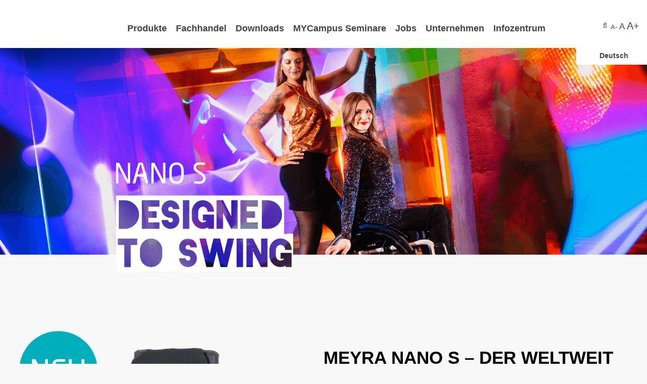

--- FILE ---
content_type: text/html; charset=utf-8
request_url: https://www.meyra.de/rollstuehle/active/nano-s/
body_size: 17126
content:
<!DOCTYPE html>
<html lang="de">
<head>

<meta charset="utf-8">
<!-- 
	This website is powered by TYPO3 - inspiring people to share!
	TYPO3 is a free open source Content Management Framework initially created by Kasper Skaarhoj and licensed under GNU/GPL.
	TYPO3 is copyright 1998-2026 of Kasper Skaarhoj. Extensions are copyright of their respective owners.
	Information and contribution at https://typo3.org/
-->


<link rel="icon" href="/typo3conf/ext/bwc_sitepackage/Resources/Public/Images/favicon.ico" type="image/vnd.microsoft.icon">

<meta http-equiv="x-ua-compatible" content="IE=edge">
<meta name="generator" content="TYPO3 CMS">
<meta name="viewport" content="width=device-width, initial-scale=1">
<meta name="robots" content="index,follow">
<meta name="description" content="➤ MEYRA ist einer der weltweit bekanntesten und erfolgreichsten Rollstuhlhersteller und Lieferant von Rehabilitationsmitteln. Wir bewegen Menschen.">
<meta name="keywords" content="rollstuhlhersteller, rehabilitationsmittel, hilfsmittelversorgung, rollstühle">
<meta property="og:title" content="NANO S">
<meta name="twitter:card" content="summary">
<meta name="apple-mobile-web-app-capable" content="no">


<link rel="stylesheet" href="/typo3temp/assets/compressed/merged-1117436a5a07a0ec162334ef87fb7dc7-42385e538c85665ece4c32aee6232807.css?1754297334" media="all">
<link rel="stylesheet" href="/typo3temp/assets/compressed/merged-6259a3dc8b911e42842349d6dd140ff5-f17e481966445c838764698eddf61c91.css?1767795398" media="screen">
<link rel="stylesheet" href="/typo3temp/assets/compressed/merged-b7158ecb8b7a601004fecbe868f6bf67-030ad9990f67e7b74a7bbd53ef9a8b37.css?1726063805" media="print">
<link href="/typo3conf/ext/mindshape_cookie_consent/Resources/Public/Stylesheet/cookie_consent.css?1740751125" rel="stylesheet" >


<script src="/typo3temp/assets/compressed/merged-8f9676a3cbb32e1ed151c8dfd01f1d98-79d1c3eaa89f1d03b367ab94157238c0.js?1726063805"></script>

<script src="/typo3temp/assets/compressed/merged-b857984a3d90d3ea2b485a57f7740c87-a123be92a419fb94f8e5027d316cdf2c.js?1726063805"></script>

<script data-ignore="1">const cookieConsentConfiguration = JSON.parse('{"cookieName":"cookie_consent","expiryDays":365,"hideOnInit":false,"reloadOnReeditDeny":false,"pushConsentToTagManager":false,"lazyloading":false,"lazyloadingTimeout":120,"consentMode":[],"containerId":"cookie-consent"}');</script>

<title>NANO S - MEYRA</title><link rel="apple-touch-icon" sizes="57x57" href="/typo3temp/assets/_processed_/e/b/csm_touchicon_d0f7ab64a8.png"><link rel="apple-touch-icon" sizes="76x76" href="/typo3temp/assets/_processed_/e/b/csm_touchicon_34fe44ad07.png"><meta name="msapplication-square70x70logo" content="/typo3temp/assets/_processed_/e/b/csm_touchicon_122e978555.png"/><meta name="geo.region" content="DE-NRW" /><meta name="geo.placename" content="32457 Porta Westfalica, Deutschland" /><meta name="geo.position" content="52.158320;8.922720" /><meta name="ICBM" content="52.158320,8.922720" />
<link rel="canonical" href="https://www.meyra.de/rollstuehle/active/nano-s"/>

<link rel="alternate" hreflang="de-DE" href="https://www.meyra.de/rollstuehle/active/nano-s"/>
<link rel="alternate" hreflang="en-US" href="https://www.meyra.com/wheelchairs/active/nano-s"/>
<link rel="alternate" hreflang="fr-FR" href="https://www.meyra.fr/fauteuils-roulants/active/nano-s"/>
<link rel="alternate" hreflang="es-ES" href="https://es.meyra.com/wheelchairs/active/nano-s"/>
<link rel="alternate" hreflang="nl-NL" href="https://nl.meyra.com/rolstoelen/active/nano-s"/>
<link rel="alternate" hreflang="en-BG" href="https://uk.meyra.com/wheelchairs/active/nano-s"/>
<link rel="alternate" hreflang="nl-BE" href="https://www.meyra.be/rolstoelen/active/nano-s"/>
<link rel="alternate" hreflang="it-IT" href="https://it.meyra.com/carrozzine/active/nano-s"/>
<link rel="alternate" hreflang="x-default" href="https://www.meyra.de/rollstuehle/active/nano-s"/>
</head>
<body id="pid1036" class="layout-3 no-banner lang-de_DE.utf8">
<!-- Google tag (gtag.js) -->
<script type="text/javascript">
  window.analyticsLoaded = false;
  window.addEventListener('cookieConsent', function (event) {

//console.log(event.detail);

    if (event.detail.hasOption('google_analytics')) {
		 if (false === window.analyticsLoaded) {
			// load analytics
			let script = document.createElement('script');

			script.async = true;
			script.src = '//www.googletagmanager.com/gtag/js?id=G-7SQ72G45ZP';

			document.head.appendChild(script);

			window.analyticsLoaded = true;
			window.dataLayer = window.dataLayer || [];
			function gtag() {dataLayer.push(arguments)}
			gtag('js', new Date());
			gtag('config', 'G-7SQ72G45ZP');
		 }
    } else {
      // do not load analytics
      delete_cookie('_ga_7SQ72G45ZP');
      delete_cookie('_ga');
		//console.log(event.detail.hasOption);
    }
  });

/*
window.addEventListener('cookieConsentButtonsReplaced', function (event) {
  console.log(event);
  delete_cookie('_ga_7SQ72G45ZP');
  delete_cookie('_ga');
});
*/

var delete_cookie = function(name) {
    document.cookie = name + "=; expires=Thu, 01 Jan 1970 00:00:00 UTC; path=/; domain=.meyra.de";
};

</script>


        <ul class="ym-skiplinks" aria-label="Sprunglink">
    <li><a class="ym-skip" href="#nav">Zur Navigation (Enter drücken)</a></li>
    <li><a class="ym-skip" href="#main">Zum Content (Enter drücken)</a></li>
</ul>

        <header>
	<div class="ym-wrapper">
		<div class="ym-wbox ym-grid linearize-level-1">
			<div id="logo" class="ym-g20 ym-gl">
				<a href="https://www.meyra.de" class="logo" aria-label="Navigiere zur Startseite von MEYRA GmbH" title="MEYRA GmbH - Startseite"><span>MEYRA GmbH</span></a>
			</div>
			<nav id="nav" class="ym-g69 ym-gl">
				<div class="ym-wrapper">
					<div class="ym-hlist">
						<ul aria-label="Hauptnavigation">
							<li tabindex="0" class="nav-products firstsub"><a href="/produkte"  title="Produkte">
				Produkte
			</a><ul class="sub" aria-label="Navigation für Produkte"><li class="second current" tabindex="0"><h3>Rollstühle</h3><ul class="subpage" aria-label="Navigation für Rollstühle"><li class="third  current  active"><a tabindex="0" class="comment" href="/rollstuehle/active"  title="Active">
															Active
														</a><ul aria-label="Navigation für Active"><li class="fourth "><a tabindex="0" href="/rollstuehle/active/adaptiv-aktiv-faltrollstuehle"  title="Adaptiv- (Aktiv) Faltrollstühle">
						Adaptiv- (Aktiv) Faltrollstühle
					</a></li><li class="fourth "><a tabindex="0" href="/rollstuehle/active/adaptiv-aktiv-starrrahmenrollstuehle-aktivrollstuehle-sportrollstuehle"  title="Adaptiv- (Aktiv) Starrrahmenrollstühle, Aktivrollstühle, Sportrollstühle">
						Adaptiv- (Aktiv) Starrrahmenrollstühle, Aktivrollstühle, Sportrollstühle
					</a></li></ul></li><li class="third   e-power"><a tabindex="0" class="comment" href="/rollstuehle/e-power"  title="e-Power">
															e-Power
														</a><ul aria-label="Navigation für e-Power"><li class="fourth "><a tabindex="0" href="/rollstuehle/e-power/elektro-rollstuehle"  title="Elektro Rollstühle">
						Elektro Rollstühle
					</a></li><li class="fourth "><a tabindex="0" href="/rollstuehle/e-power/multifunktions-elektro-rollstuehle"  title="Multifunktions-Elektro-Rollstühle">
						Multifunktions-Elektro-Rollstühle
					</a></li><li class="fourth "><a tabindex="0" href="/rollstuehle/e-power/elektromobile"  title="Elektromobile">
						Elektromobile
					</a></li><li class="fourth "><a tabindex="0" href="/rollstuehle/e-power/ta-service"  title="TA">
						TA
					</a></li><li class="fourth "><a tabindex="0" href="/rollstuehle/e-power/gazedriver"  title="GazeDriver">
						GazeDriver
					</a></li></ul></li></ul><ul class="subpage" aria-label="Navigation für Rollstühle"><li class="third   manual"><a tabindex="0" class="comment" href="/rollstuehle/manual"  title="Manual">
															Manual
														</a><ul aria-label="Navigation für Manual"><li class="fourth "><a tabindex="0" href="/rollstuehle/manual/standard-faltrollstuehle"  title="Standard-Faltrollstühle">
						Standard-Faltrollstühle
					</a></li><li class="fourth "><a tabindex="0" href="/rollstuehle/manual/leichtgewichts-rollstuehle"  title="Leichtgewichts-Rollstühle">
						Leichtgewichts-Rollstühle
					</a></li><li class="fourth "><a tabindex="0" href="/rollstuehle/manual/multifunktions-und-lagerungs-rollstuehle"  title="Multifunktions- und Lagerungs-Rollstühle">
						Multifunktions- und Lagerungs-Rollstühle
					</a></li><li class="fourth "><a tabindex="0" href="/rollstuehle/manual/toiletten-und-duschrollstuehle"  title="Toiletten- und Duschrollstühle">
						Toiletten- und Duschrollstühle
					</a></li></ul></li><li class="third   kids"><a tabindex="0" class="comment" href="/rollstuehle/kids-junior"  title="Kids &amp; Junior">
															Kids &amp; Junior
														</a></li></ul><ul class="subpage" aria-label="Navigation für Rollstühle"><li class="third   netti"><a tabindex="0" class="comment" href="/rollstuehle/netti"  title="Netti">
															Netti
														</a><ul aria-label="Navigation für Netti"><li class="fourth "><a tabindex="0" href="/rollstuehle/netti/netti-4u-family"  title="Netti 4U Family">
						Netti 4U Family
					</a></li><li class="fourth "><a tabindex="0" href="/rollstuehle/netti/netti-iii-family"  title="Netti III Family">
						Netti III Family
					</a></li><li class="fourth "><a tabindex="0" href="/rollstuehle/netti/netti-dynamic-family"  title="Netti Dynamic Family">
						Netti Dynamic Family
					</a></li><li class="fourth "><a tabindex="0" href="/rollstuehle/netti/netti-customized"  title="Netti Customized">
						Netti Customized
					</a></li><li class="fourth "><a tabindex="0" href="/rollstuehle/netti/netti-adaptpro-family"  title="Netti AdaptPro Family">
						Netti AdaptPro Family
					</a></li><li class="fourth "><a tabindex="0" href="https://www.my-netti.com/de/netti-family/netti-v-family/" target="_blank" title="Netti V">
						Netti V
					</a></li><li class="fourth "><a tabindex="0" href="/rollstuehle/netti/netti-sitzkissen"  title="Netti Sitzkissen">
						Netti Sitzkissen
					</a></li></ul></li></ul></li><li class="second" tabindex="0"><h3>Reha, Pflege, Alltagshilfen</h3><ul class="subpage" aria-label="Navigation für Reha, Pflege, Alltagshilfen"><li class="third   reha"><a tabindex="0" class="comment" href="/reha-pflege-alltagshilfen/reha-und-alltag"  title="Reha und Alltag">
															Reha und Alltag
														</a><ul aria-label="Navigation für Reha und Alltag"><li class="fourth "><a tabindex="0" href="/reha-pflege-alltagshilfen/reha-und-alltag/bad-und-wc"  title="Bad und WC">
						Bad und WC
					</a></li><li class="fourth "><a tabindex="0" href="/reha-pflege-alltagshilfen/reha-und-alltag/gehen"  title="Gehen">
						Gehen
					</a></li><li class="fourth "><a tabindex="0" href="/reha-pflege-alltagshilfen/reha-und-alltag/sitzen-und-liegen"  title="Sitzen und Liegen">
						Sitzen und Liegen
					</a></li><li class="fourth "><a tabindex="0" href="/reha-pflege-alltagshilfen/reha-und-alltag/alltag"  title="Alltag">
						Alltag
					</a></li><li class="fourth "><a tabindex="0" href="/reha-pflege-alltagshilfen/reha-und-alltag/xxl"  title="XXL">
						XXL
					</a></li></ul></li></ul></li><li class="second last" tabindex="0"><h3>Sonstiges</h3><ul class="subpage" aria-label="Navigation für Sonstiges"><li class="fourth  "><a tabindex="0" class="comment" href="/sonstiges/sitzen-und-positionieren"  title="Sitzen und Positionieren">
															Sitzen und Positionieren
														</a></li><li class="fourth  "><a tabindex="0" class="comment" href="/sonstiges/my-individual"  title="MY Individual">
															MY Individual
														</a></li><li class="fourth   netti"><a tabindex="0" class="comment" href="https://www.my-netti.com/de/spare-part-category/rampen-de/" target="_blank" title="Netti Rampen">
															Netti Rampen
														</a></li><li class="fourth  "><a tabindex="0" class="comment" href="http://kisss-by-meyra.de/orderforms/kissen/7000_DE_DE_PREIS_EUR.pdf" target="_blank" title="Ride-Produkte">
															Ride-Produkte
														</a></li></ul></li></ul></li>












							<li tabindex="0" class="firstsub  "><a href="/fachhandel/kisss"  title="Fachhandel" class="first">
				Fachhandel
			</a><ul class="sub" aria-label="Navigation für Fachhandel"><li class="second last "><h3>Fachhandel</h3><ul class="subpage" aria-label="Navigation für Fachhandel"><li class="fourth  "><a href="/fachhandel/kisss"  title="K.I.S.S.S.">
														K.I.S.S.S.
														</a></li><li class="fourth  "><a href="/fachhandel/my-individual"  title="My Individual">
														My Individual
														</a></li><li class="fourth  "><a href="/fachhandel/oms"  title="OMS">
														OMS
														</a></li><li class="fourth  "><a href="/fachhandel/wichtige-informationen-vor-dem-kauf"  title="Wichtige Informationen vor dem Kauf">
														Wichtige Informationen vor dem Kauf
														</a></li><li class="fourth  "><a href="/fachhandel/versorgungskonzeptbogen"  title="Versorgungskonzeptbogen">
														Versorgungskonzeptbogen
														</a></li><li class="fourth last "><a href="/fachhandel/vertriebsgebiete"  title="Vertriebsgebiete">
														Vertriebsgebiete
														</a></li></ul></li></ul></li><li tabindex="0" class="firstsub  "><a href="/downloads/bestellwesen"  title="Downloads" class="first">
				Downloads
			</a><ul class="sub" aria-label="Navigation für Downloads"><li class="second last "><h3>Downloads</h3><ul class="subpage" aria-label="Navigation für Downloads"><li class="fourth  "><a href="/downloads/bestellwesen"  title="Bestellwesen">
														Bestellwesen
														</a></li><li class="fourth  "><a href="/downloads/fotoarchiv"  title="Fotoarchiv">
														Fotoarchiv
														</a></li><li class="fourth  "><a href="/downloads/informationsmaterial"  title="Informationsmaterial">
														Informationsmaterial
														</a></li><li class="fourth  "><a href="/downloads/zertifikate"  title="Zertifikate">
														Zertifikate
														</a></li><li class="fourth  "><a href="/downloads/eg-konformitaetserklaerung"  title="EG - Konformitätserklärung">
														EG - Konformitätserklärung
														</a></li><li class="fourth  "><a href="/infozentrum/infozentrum-krankheitsbilder/pflegehinweis"  title="Pflegehinweis">
														Pflegehinweis
														</a></li><li class="fourth last "><a href="/fachhandel/versorgungskonzeptbogen"  title="Versorgungskonzeptbogen">
														Versorgungskonzeptbogen
														</a></li></ul></li></ul></li><li tabindex="0" class="firstsub  "><a href="/mycampus/seminarkalender"  title="MYCampus Seminare" class="first">
				MYCampus Seminare
			</a><ul class="sub" aria-label="Navigation für MYCampus Seminare"><li class="second last "><h3>MYCampus Seminare</h3><ul class="subpage" aria-label="Navigation für MYCampus Seminare"><li class="fourth  "><a href="/mycampus/seminarkalender"  title="Seminarkalender">
														Seminarkalender
														</a></li><li class="fourth  "><a href="/mycampus/seminare"  title="Konzept">
														Konzept
														</a></li><li class="fourth  "><a href="/mycampus/customs"  title="Customs">
														Customs
														</a></li><li class="fourth  "><a href="/mycampus/how-tos"  title="How-Tos">
														How-Tos
														</a></li><li class="fourth last "><a href="/mycampus/krankheitsbilder"  title="Krankheitsbilder">
														Krankheitsbilder
														</a></li></ul></li></ul></li><li tabindex="0" class="firstsub  "><a href="/jobs/wer-ist-meyra"  title="Jobs" class="first">
				Jobs
			</a><ul class="sub" aria-label="Navigation für Jobs"><li class="second last "><h3>Jobs</h3><ul class="subpage" aria-label="Navigation für Jobs"><li class="fourth  "><a href="/jobs/wer-ist-meyra"  title="Wer ist MEYRA">
														Wer ist MEYRA
														</a></li><li class="fourth  "><a href="/jobs/ausbildung"  title="Ausbildung">
														Ausbildung
														</a></li><li class="fourth  "><a href="/jobs/stellenangebote"  title="Stellenangebote">
														Stellenangebote
														</a></li><li class="fourth last "><a href="/jobs/praktikums-oder-bachelorstelle"  title="Praktikums- oder Bachelorstelle">
														Praktikums- oder Bachelorstelle
														</a></li></ul></li></ul></li><li tabindex="0" class="firstsub megasub right"><a href="/unternehmen/ueber-meyra"  title="Unternehmen" class="first">
				Unternehmen
			</a><ul class="sub" aria-label="Navigation für Unternehmen"><li class="second  "><h3>Unternehmen</h3><ul class="subpage" aria-label="Navigation für Unternehmen"><li class="fourth  "><a href="/unternehmen/ueber-meyra"  title="Über MEYRA">
														Über MEYRA
														</a></li><li class="fourth  "><a href="http://www.meyragroup.com/" target="_blank" title="Die MEYRA-Group">
														Die MEYRA-Group
														</a></li><li class="fourth  "><a href="/unternehmen/vertrieb"  title="Vertrieb">
														Vertrieb
														</a></li><li class="fourth  "><a href="/unternehmen/umwelt"  title="Umwelt">
														Umwelt
														</a></li><li class="fourth  "><a href="/unternehmen/news"  title="News">
														News
														</a></li><li class="fourth last "><a href="/unternehmen/service-center"  title="Service-Center">
														Service-Center
														</a></li></ul></li><li class="second last "><h3>Unternehmen</h3><ul class="subpage" aria-label="Navigation für Unternehmen"><li class="fourth  "><a href="/unternehmen/einkauf"  title="Einkauf">
														Einkauf
														</a></li><li class="fourth  "><a href="/unternehmen/logistik-partner"  title="Logistik-Partner">
														Logistik-Partner
														</a></li><li class="fourth  "><a href="/unternehmen/soziales-engagement"  title="Soziales Engagement">
														Soziales Engagement
														</a></li><li class="fourth  "><a href="/unternehmen/einkaufsbedingungen"  title="Einkaufsbedingungen">
														Einkaufsbedingungen
														</a></li><li class="fourth  "><a href="/unternehmen/termine-messe"  title="Termine Messe">
														Termine Messe
														</a></li><li class="fourth last "><a href="/unternehmen/kontakt/anfahrt"  title="Kontakt/Anfahrt">
														Kontakt/Anfahrt
														</a></li></ul></li></ul></li><li tabindex="0" class="firstsub megasub right"><a href="/infozentrum/infozentrum-gesetze/medizinprodukte-durchfuehrungsgesetz"  title="Infozentrum" class="first">
				Infozentrum
			</a><ul class="sub" aria-label="Navigation für Infozentrum"><li class="second  "><h3>Infozentrum Gesetze</h3><ul class="subpage" aria-label="Navigation für Infozentrum Gesetze"><li class="fourth  "><a href="/infozentrum/infozentrum-gesetze/haendlersuche"  title="Händlersuche">
														Händlersuche
														</a></li><li class="fourth  "><a href="/infozentrum/infozentrum-gesetze/medizinprodukte-durchfuehrungsgesetz"  title="Medizinproduktedurchführungsgesetz">
														Medizinproduktedurchführungsgesetz
														</a></li><li class="fourth  "><a href="/infozentrum/infozentrum-gesetze/produkthaftungsgesetz"  title="Produkthaftungsgesetz">
														Produkthaftungsgesetz
														</a></li><li class="fourth  "><a href="/infozentrum/infozentrum-gesetze/strassenverkehrsrecht"  title="Straßenverkehrsrecht">
														Straßenverkehrsrecht
														</a></li><li class="fourth  "><a href="/infozentrum/infozentrum-gesetze/kfz-transport"  title="Kfz-Transport">
														Kfz-Transport
														</a></li><li class="fourth last "><a href="/infozentrum/crash-test"  title="Crash-Test">
														Crash-Test
														</a></li></ul></li><li class="second last "><h3>Infozentrum Krankheitsbilder</h3><ul class="subpage" aria-label="Navigation für Infozentrum Krankheitsbilder"><li class="fourth  "><a href="/infozentrum/infozentrum-krankheitsbilder/sicherheitshinweise-rueckrufe"  title="Sicherheitshinweise &amp; Rückrufe">
														Sicherheitshinweise &amp; Rückrufe
														</a></li><li class="fourth  "><a href="/infozentrum/infozentrum-krankheitsbilder/pflegehinweis"  title="Pflegehinweis">
														Pflegehinweis
														</a></li><li class="fourth  "><a href="/infozentrum/infozentrum-krankheitsbilder/messverfahren"  title="Messverfahren">
														Messverfahren
														</a></li><li class="fourth  "><a href="/downloads/zertifikate"  title="Zertifikate">
														Zertifikate
														</a></li><li class="fourth  "><a href="/infozentrum/infozentrum-krankheitsbilder/produktbewertung"  title="Produktbewertung">
														Produktbewertung
														</a></li><li class="fourth  "><a href="/newsletter"  title="Newsletter">
														Newsletter
														</a></li><li class="fourth last "><a href="/infozentrum/nutzerberichte"  title="Nutzerberichte">
														Nutzerberichte
														</a></li></ul></li></ul></li>










						</ul>
					</div>
				</div>
			</nav>
			<div id="headeraddon" class="ym-gr ym-g11">
				

<div id="search">
    <a title="Sucheingabe" href="/suche"><i class="icon icon-search" aria-hidden="true" focusable="false"></i><span>Sucheingabe</span></a>
    <form id="searchform" name="indexedsearch" method="post" action="/suche?tx_indexedsearch_pi2%5Baction%5D=search&amp;tx_indexedsearch_pi2%5Bcontroller%5D=Search&amp;cHash=7faa9d7317ec2a5235fa53f4054a6c7f" role="search">
        <div>
            <input type="text" name="tx_indexedsearch_pi2[search][sword]" value="" id="searchfield" class="form-control" placeholder="Sucheingabe" aria-label="Sucheingabe">
            <button class="button" id="searchsubmit" type="submit" name="search[submitButton]" value="">
                <i class="icon icon-search" aria-hidden="true" focusable="false"></i> <span class="ym-skip">Sucheingabe</span>
            </button>
        </div>
    </form>
</div>




				<a href="/schriftgroesse?type=1" class="lightbox-media"><span class="small">A-</span> A <span class="large">A+</span></a>
			</div>
			<div id="language-header" aria-label="Sprachenauswahl">
				
					<div id="country-select-header">
						<form action="#">
							<label for="country-options-header">Sprachenauswahl</label>
							<select id="country-options-header" name="country-options">
								
									
										
											<option title="/rollstuehle/active/nano-s" value="flags-de" data-target="_self">Deutsch</option>
										
									
										
									
										
									
										
									
										
									
										
									
										
									
										
									
										
									
										
									
									
										
									
										
											
													<option title="https://www.meyra.com/wheelchairs/active/nano-s" value="flags-multiple" data-target="_self">International</option>
												
										
									
										
											
													<option title="https://www.meyra.fr/fauteuils-roulants/active/nano-s" value="flags-fr" data-target="_self">France</option>
												
										
									
										
											
													<option title="https://es.meyra.com/wheelchairs/active/nano-s" value="flags-es" data-target="_self">Spain</option>
												
										
									
										
											
													<option title="https://www.meyra.at/rollstuehle/active/nano-s" value="flags-at" data-target="_self">Österreich</option>
												
										
									
										
											
													<option title="https://nl.meyra.com/rolstoelen/active/nano-s" value="flags-nl" data-target="_self">Niederlande</option>
												
										
									
										
											
													<option title="https://ch.meyra.com/rollstuehle/active/nano-s" value="flags-ch" data-target="_self">Schweiz</option>
												
										
									
										
											
													<option title="https://uk.meyra.com/wheelchairs/active/nano-s" value="flags-gb ym-skip" data-target="_self">UK</option>
												
										
									
										
											
													<option title="https://www.meyra.be/rolstoelen/active/nano-s" value="flags-be" data-target="_self">Belgisch</option>
												
										
									
										
											
													<option title="https://it.meyra.com/carrozzine/active/nano-s" value="flags-it" data-target="_self">Italienisch</option>
												
										
									
								
								<option title="https://www.meyra.pl/" value="flags-pl" data-target="_blank">Polski</option><option title="https://www.meyra.hu/" value="flags-hu" data-target="_blank">Magyar</option><option title="https://www.meyra.cz/" value="flags-cz" data-target="_blank">český</option><option title="https://www.meyragroup.dk/da" value="flags-dk" data-target="_blank">Danish</option>
							</select>
						</form>
					</div>
				
			</div>
		</div>
	</div>
</header>

        <div id="banner">
            
    
<div id="layer_slider_1">
	<div id="layerslider_3">
		


    
        
            
                
                    
                        


        
            
<div class="ls-slide">
	
			
				<img alt="NANO" src="/fileadmin/user_upload/images/nano-s/meyra_nano-s_banner_unterseite.png" width="2000" height="694" />
			
		
	<div class="ls-l-wrap">
		<div class="ym-wrapper">
			
			
		</div>
	</div>
</div>


        
    


                    
                
            
        
    



	</div>
</div>


        </div>
    

<main id="main" class="main-full-width">
    <!--TYPO3SEARCH_begin-->
    
	<div class="ym-wrapper">

<div id="c20839" class="
        				
                        
                        
                        csc-frame-class-150 csc-default
                        frame-type-gridelements_pi1 layout-0
                         frame-space-before-extra-large
                         frame-space-after-medium
	">
	
			
					


    
        <div id="c20839-r1" class="ym-grid linearize-level-1">
            


    
        <div id="c20839-0" class=" ">
            
                
                        <div class="
                        
                        
                        
                        
                        
                        
                        margintop
                        
                        
                        
                        
                        
                        
                        
                        
                        
                        
                        csc-frame-class- csc-default
                        frame-type- layout-
                        
                        
">
                    

                


        
            
<div id="c20777" class="
        				
                        
                        
                        csc-frame-class-default csc-default
                        frame-type-gridelements_pi1 layout-6
                        
                        
	">
	
			
					


    
        <div id="c20777-r1" class="ym-grid linearize-level-1">
            


    
        <div id="c20777-1" class=" ym-g50 ym-gl left">
            
                
                        <div class="ym-gbox-left">
                    

                


        
            
<div id="c20776" class="
                        
                        
                        
                        
                        
                        
                        
                        
                        
                        
                        
                        
                        
                        
                        
                        
                        
                        csc-frame-class-default csc-default
                        frame-type-image layout-0
                        
                        "><div class="ce-image ce-left ce-above"><div class="ce-gallery" data-ce-columns="1" data-ce-images="1"><div class="ce-row"><div class="ce-column"><figure class="image"><img class="image-embed-item" title="MEYRA - NANO S" alt="MEYRA - NANO S" src="/fileadmin/_processed_/2/a/csm_meyra-nano-neu_9003ed99f2.png" width="500" height="500" loading="lazy" /></figure></div></div></div></div></div>


        
    


                </div>
            
                
                        <div class="ym-gbox-left">
                    

                


        
            
<div id="c21133" class="
                        
                        
                        
                        
                        
                        
                        
                        
                        
                        
                        
                        
                        
                        
                        
                        
                        
                        csc-frame-class-default csc-default
                        frame-type-text layout-0
                        
                        "><p><strong>Für wen ist der NANO S geeignet:</strong></p></div>


        
    


                </div>
            
                
                        <div class="ym-gbox-left">
                    

                


        
            
<div id="c21129" class="
        				
                        
                        
                        csc-frame-class-default csc-default
                        frame-type-gridelements_pi1 layout-0
                        
                        
	">
	
			
					


    
        <div id="c21129-r1" class="ym-grid linearize-level-1">
            


    
        <div id="c21129-1" class=" ym-g50 ym-gl left">
            
                
                        <div class="ym-gbox-left">
                    

                


        
            
<div id="c21128" class="
                        
                        
                        
                        
                        
                        
                        
                        
                        
                        
                        
                        
                        
                        
                        
                        
                        
                        csc-frame-class-default csc-default
                        frame-type-text layout-0
                        
                        "><ul><li>Für Nutzer, denen das Trippeln ermöglicht werden soll</li><li>Optimal für sämtliche neurologische Versorgungen geeignet</li><li>Hohe Wendigkeit in engen Räumlichkeiten</li></ul></div>


        
    


                </div>
            
        </div>
    
        <div id="c21129-2" class=" ym-g50 ym-gr right">
            
                
                        <div class="ym-gbox-left">
                    

                


        
            
<div id="c21127" class="
                        
                        
                        
                        
                        
                        
                        
                        
                        
                        
                        
                        
                        
                        
                        
                        
                        
                        csc-frame-class-default csc-default
                        frame-type-text layout-0
                        
                        "><ul><li>Einfacher Transfer in und aus dem Rollstuhl</li><li>Effizientes Bewegungstraining der Beine möglich</li></ul></div>


        
    


                </div>
            
        </div>
    




        </div>
    




				
		
</div>


        
    


                </div>
            
        </div>
    
        <div id="c20777-2" class=" ym-g50 ym-gr right">
            
                
                        <div class="ym-gbox-left">
                    

                


        
            
<div id="c20775" class="
                        
                        
                        
                        
                        
                        
                        margintop
                        
                        
                        
                        
                        
                        
                        
                        
                        
                        
                        csc-frame-class-default csc-default
                        frame-type-text layout-6
                        
                        "><header class="csc-header"><h2 class=" blacksmall ">
                MEYRA NANO S – Der weltweit erste Faltrollstuhl mit offenem Rahmen und schwenk- und abnehmbaren Beinstützen
            </h2></header><p>Die neuen schwenkbaren Beinstützen wurden speziell für den NANO S entwickelt und sind weltweit einzigartig für einen Faltrollstuhl mit offenem Rahmendesign. Der leicht erreichbare Auslöseknopf kann dank Drucktaster auch ohne Handfunktion betätigt werden. Mit den Beinstützen ist der NANO S optimal für sämtliche neurologische Versorgungen geeignet. Ein effizientes Bewegungstraining der Beine ist im NANO S möglich.</p><p>&nbsp;</p><p>Auch in Sachen Kompaktheit kann der faltbare NANO S punkten. Das innovative Faltsystem sorgt für eine sehr gute Verwindungssteifigkeit und Fahrperformance. Neben der sehr kompakten Rahmenlänge lassen sich die Beinstützen und Räder z.B. zum Verladen in wenigen Handgriffen abnehmen. Optional lässt sich der NANO S mit einem abklappbaren Rücken ausstatten.&nbsp;</p><h3><strong>HIGHLIGHTS</strong></h3><ul><li>Einzigartig im Markt: Weltweit der erste und einzige Faltrollstuhl mit offene Rahmen-Konzept (Mono-Tube) mit schwenk- und abnehmbaren Beinstützen</li><li>Innovative Faltkinematik dank flacher Kreuzstreben in doppelter Ausführung<br><strong>Vorteile:</strong><br>1.) Sehr hohe Verwindungs-Steifigkeit ähnlich wie bei einem Starrrahmenrollstuhl!<br>2.) Im gefalteten Zustand stehen die beiden Antriebsräder absolut parallel zueinander und garantieren so einen sehr sicheren stehenden Rollstuhl!</li><li>Ab 10 kg Leergewicht</li><li>10 Rahmenfarben ohne Aufpreis wählbar</li><li>Max. Nutzergewicht 130 kg</li></ul></div>


        
    


                </div>
            
        </div>
    




        </div>
    




				
		
</div>


        
    


                </div>
            
        </div>
    




        </div>
    




				
		
</div>

	</div>

<div class="margintop">
<div id="c20797" class="
                        
                        
                        
                        
                        
                        
                        margintop
                        
                        
                        
                        
                        
                        
                        
                        
                        
                        
                        csc-frame-class-default csc-default
                        frame-type-image layout-6
                        
                        "><div class="ce-image ce-center ce-above"><div class="ce-gallery" data-ce-columns="1" data-ce-images="1"><div class="ce-outer"><div class="ce-inner"><div class="ce-row"><div class="ce-column"><figure class="image"><img class="image-embed-item" title="MEYRA NANO S Verladung" alt="MEYRA NANO S Verladung" src="/fileadmin/user_upload/images/nano-s/meyra_nano-s_verladung-min.gif" width="1320" height="601" loading="lazy" /></figure></div></div></div></div></div></div></div>

</div>
	<div class="ym-wrapper">

<div id="c20795" class="
        				
                        
                        
                        csc-frame-class-150 csc-default
                        frame-type-gridelements_pi1 layout-0
                        
                        
	">
	
			
					


    
        <div id="c20795-r1" class="ym-grid linearize-level-1">
            


    
        <div id="c20795-0" class=" ">
            
                
                        <div class="
                        
                        
                        
                        
                        
                        
                        
                        
                        
                        
                        
                        
                        
                        
                        
                        
                        
                        csc-frame-class- csc-default
                        frame-type- layout-
                        
                        
">
                    

                


        
            
<div id="c20750" class="
        				
                        
                        
                        csc-frame-class-default csc-default
                        frame-type-gridelements_pi1 layout-0
                         frame-space-before-extra-large
                         frame-space-after-extra-large
	">
	
			
					


    
        <div id="c20750-r1" class="ym-grid linearize-level-1">
            


    
        <div id="c20750-1" class=" ym-g50 ym-gl left">
            
                
                        <div class="ym-gbox-left">
                    

                


        
            
<div id="c20748" class="
                        
                        
                        
                        
                        
                        
                        
                        
                        
                        
                        
                        
                        
                        
                        
                        
                        
                        csc-frame-class-default csc-default
                        frame-type-image layout-0
                        
                        "><div class="ce-image ce-left ce-above"><div class="ce-gallery" data-ce-columns="1" data-ce-images="1"><div class="ce-row"><div class="ce-column"><figure class="image"><img class="image-embed-item" title="MEYRA - Sina &amp; Tina" alt="MEYRA - Sina &amp; Tina" src="/fileadmin/_processed_/b/c/csm_meyra_nano-s_design_daeb0ba6e6.png" width="500" height="585" loading="lazy" /></figure></div></div></div></div></div>


        
    


                </div>
            
                
                        <div class="ym-gbox-left">
                    

                


        
            
<div id="c20811" class="
                        
                        
                        
                        
                        
                        
                        margintop
                        
                        
                        
                        
                        
                        
                        
                        
                        
                        
                        csc-frame-class-default csc-default
                        frame-type-text layout-6
                        
                        "><header class="csc-header"><h2 class=" blacksmall ">
                Designkonzept
            </h2></header><p style="margin-bottom:0cm">Wie bereits bei den anderen Modellen der <a href="#c20853" class="internal-link">NANO Family</a> wurde auch beim NANO S großen Wert auf sein Aussehen gelegt. Modernes, klares Design zusammen mit einer individuell wählbaren Rahmenfarbe ergeben einen gelungenen Charakter. </p></div>


        
    


                </div>
            
        </div>
    
        <div id="c20750-2" class=" ym-g50 ym-gr right">
            
                
                        <div class="ym-gbox-left">
                    

                


        
            
<div id="c20743" class="
                        
                        
                        
                        
                        
                        
                        
                        
                        
                        
                        
                        
                        
                        
                        
                        
                        
                        csc-frame-class-default csc-default
                        frame-type-header layout-0
                        
                        "><header class="csc-header"><h2 class="ce-headline-center blacksmall ">
                Farbkonfigurator – Deine Farbe, dein Stil!
            </h2></header></div>


        
    


                </div>
            
                
                        <div class="ym-gbox-left">
                    

                


        
            
<div id="c20746">
	



<div class="color-configurator teaser">
    
        
            
                
                    
<div id="c20744" class="
                        
                        
                        
                        
                        
                        
                        margintop
                        
                        
                        
                        
                        
                        
                        
                        
                        
                        
                        csc-frame-class-default csc-default
                        frame-type-textpic layout-6
                        
                        "><div class="ce-textpic ce-center ce-below"><div class="ce-bodytext"><p>Wähle per Klick auf die Farbfelder deine Farbe aus 10 Rahmenfarben aus – passend zu deinem individuellen Look.</p><p>&nbsp;</p></div><div class="ce-gallery" data-ce-columns="1" data-ce-images="1"><div class="ce-outer"><div class="ce-inner"><div class="ce-row"><div class="ce-column"><figure class="image"><a href="/fileadmin/_processed_/2/b/csm_meyra-nano-s_sky-blue_9d7b740ef8.png" class="lightbox image_fade" data-lightbox="image" data-fancybox-group="lightbox20744" title="" data-caption=""><img class="image-embed-item" alt="MEYRA NANO S -  Sky Blue" src="/fileadmin/_processed_/2/b/csm_meyra-nano-s_sky-blue_6ad60019ff.png" width="308" height="308" loading="lazy" /></a><figcaption class="image-caption">
            Sky Blue
        </figcaption></figure></div></div></div></div></div></div></div>


                
            
        
    
</div>

<div data-parentid="c20746" class="color-configurator color c-20746">
    
        
            
                
                    
<div id="c20745" class="
                        
                        
                        
                        
                        
                        
                        
                        
                        
                        
                        
                        
                        
                        
                        
                        
                        
                        csc-frame-class-default csc-default
                        frame-type-textpic layout-0
                        
                        "><div class="ce-textpic ce-left ce-above"><div class="ce-gallery ce-border" data-ce-columns="1" data-ce-images="10"><div class="ce-row"><div class="ce-column"><figure class="image"><a href="/fileadmin/user_upload/images/nano-s/meyra-nano-s_titangrau.png" title="MEYRA NANO S - Titangrau"><img class="image-embed-item" alt="MEYRA NANO S - Titangrau" src="/fileadmin/_processed_/7/e/csm_meyra-nano-x-farbe-titangrau_a395746e48.png" width="54" height="54" loading="lazy" /></a><figcaption class="image-caption">
            Titangrau
        </figcaption></figure></div></div><div class="ce-row"><div class="ce-column"><figure class="image"><a href="/fileadmin/user_upload/images/nano-s/meyra-nano-s_mattschwarz.png" title="MEYRA NANO S - Mattschwarz"><img class="image-embed-item" alt="MEYRA NANO S - Mattschwarz" src="/fileadmin/_processed_/d/1/csm_meyra-nano-x-farbe-mattschwarz_f1f45d8ee2.png" width="54" height="54" loading="lazy" /></a><figcaption class="image-caption">
            Mattschwarz
        </figcaption></figure></div></div><div class="ce-row"><div class="ce-column"><figure class="image"><a href="/fileadmin/user_upload/images/nano-s/meyra-nano-s_redmetallic.png" title="MEYRA NANO S - Redmetallic"><img class="image-embed-item" alt="MEYRA NANO S - Redmetallic" src="/fileadmin/_processed_/6/a/csm_meyra-nano-x-farbe-redmetallic_305eae9ad3.png" width="54" height="54" loading="lazy" /></a><figcaption class="image-caption">
            Redmetallic
        </figcaption></figure></div></div><div class="ce-row"><div class="ce-column"><figure class="image"><a href="/fileadmin/user_upload/images/nano-s/meyra-nano-s_blaumetallic.png" title="MEYRA NANO S - Blaumetallic"><img class="image-embed-item" alt="MEYRA NANO S - Blaumetallic" src="/fileadmin/_processed_/2/7/csm_meyra-nano-x-farbe-blaumetallic_8ffac79d74.png" width="54" height="54" loading="lazy" /></a><figcaption class="image-caption">
            Blaumetallic
        </figcaption></figure></div></div><div class="ce-row"><div class="ce-column"><figure class="image"><a href="/fileadmin/user_upload/images/nano-s/meyra-nano-s_redmetallic-matt.png" title="MEYRA NANO S - Redmetallic matt"><img class="image-embed-item" alt="MEYRA NANO S - Redmetallic matt" src="/fileadmin/_processed_/4/6/csm_meyra-nano-x-farbe-redmetallic-matt_ce5ee4eccd.png" width="54" height="54" loading="lazy" /></a><figcaption class="image-caption">
            Redmetallic matt
        </figcaption></figure></div></div><div class="ce-row"><div class="ce-column"><figure class="image"><a href="/fileadmin/user_upload/images/nano-s/meyra-nano-s_oliv-gruen-matt.png" title="MEYRA NANO S - Oliv-Grün matt"><img class="image-embed-item" alt="MEYRA NANO S - Oliv-Grün matt" src="/fileadmin/_processed_/4/5/csm_meyra-nano-x-farbe-oliv-gruen_matt_c0e9b5a3ed.png" width="54" height="54" loading="lazy" /></a><figcaption class="image-caption">
            Oliv-Grün matt
        </figcaption></figure></div></div><div class="ce-row"><div class="ce-column"><figure class="image"><a href="/fileadmin/user_upload/images/nano-s/meyra-nano-s_sky-blue.png" title="MEYRA NANO S - Sky Blue"><img class="image-embed-item" alt="MEYRA NANO S - Sky Blue" src="/fileadmin/_processed_/f/a/csm_meyra-nano-x-farben-sky-blue_c0b41bd275.png" width="54" height="54" loading="lazy" /></a><figcaption class="image-caption">
            Sky Blue
        </figcaption></figure></div></div><div class="ce-row"><div class="ce-column"><figure class="image"><a href="/fileadmin/user_upload/images/nano-s/meyra-nano-s_kreide.png" title="MEYRA NANO S - Kreide"><img class="image-embed-item" alt="MEYRA NANO S - Kreide" src="/fileadmin/_processed_/e/4/csm_kreide_1ed5d9cbf7.png" width="54" height="54" loading="lazy" /></a><figcaption class="image-caption">
            Kreide
        </figcaption></figure></div></div><div class="ce-row"><div class="ce-column"><figure class="image"><a href="/fileadmin/user_upload/images/nano-s/meyra-nano-s_greenmetallic.png" title="MEYRA NANO S - Greenmetallic"><img class="image-embed-item" alt="MEYRA NANO S - Greenmetallic" src="/fileadmin/_processed_/8/9/csm_meyra-nano-x-farbe-greenmetallic_926a0fb8ab.png" width="54" height="54" loading="lazy" /></a><figcaption class="image-caption">
            Greenmetallic
        </figcaption></figure></div></div><div class="ce-row"><div class="ce-column"><figure class="image"><a href="/fileadmin/user_upload/images/nano-s/meyra-nano-s_silbermetallic-matt.png" title="MEYRA NANO S - Silverline"><img class="image-embed-item" alt="MEYRA NANO S - Silverline" src="/fileadmin/_processed_/7/5/csm_meyra-nano-x-farbe-silber_d754f3fbaa.png" width="54" height="54" loading="lazy" /></a><figcaption class="image-caption">
            Silverline
        </figcaption></figure></div></div></div></div></div>


                
            
        
    
</div>



</div>

        
    


                </div>
            
                
                        <div class="ym-gbox-left">
                    

                


        
            
<div id="c20859" class="
                        
                        
                        
                        
                        
                        
                        
                        
                        
                        
                        
                        
                        
                        
                        
                        
                        
                        csc-frame-class-default csc-default
                        frame-type-text layout-0
                        
                        "><p><sup>Der Farbkonfigurator kann den Farbton der Lackierung ggf. nicht  originalgetreu wiedergeben. Farbabweichungen zum fertigen Produkt sind  möglich.</sup></p></div>


        
    


                </div>
            
        </div>
    




        </div>
    




				
		
</div>


        
    


                </div>
            
                
                        <div class="
                        
                        
                        
                        
                        
                        
                        margintop
                        
                        
                        
                        
                        
                        
                        
                        
                        
                        
                        csc-frame-class- csc-default
                        frame-type- layout-
                        
                        
">
                    

                


        
            
<div id="c20773" class="
                        
                        
                        
                        
                        
                        
                        margintop
                        
                        
                        
                        
                        
                        
                        
                        
                        
                        
                        csc-frame-class-default csc-default
                        frame-type-image layout-6
                        
                        "><div class="ce-image ce-center ce-above"><div class="ce-gallery" data-ce-columns="1" data-ce-images="1"><div class="ce-outer"><div class="ce-inner"><div class="ce-row"><div class="ce-column"><figure class="image"><img class="image-embed-item" title="MEYRA – NANO S Sport" alt="MEYRA – NANO S Sport" src="/fileadmin/_processed_/f/c/csm_meyra_nano-s_banner_fitnessstudio_69746641c0.png" width="1920" height="877" loading="lazy" /></figure></div></div></div></div></div></div></div>


        
    


                </div>
            
                
                        <div class="
                        
                        
                        
                        
                        
                        
                        margintop
                        
                        
                        
                        
                        
                        
                        
                        
                        
                        
                        csc-frame-class- csc-default
                        frame-type- layout-
                        
                        
">
                    

                


        
            
<div id="c20766" class="
        				
                        
                        
                        csc-frame-class-default csc-default
                        frame-type-gridelements_pi1 layout-6
                        
                         frame-space-after-extra-small
	">
	
			
					


    
        <div id="c20766-r1" class="ym-grid linearize-level-1">
            


    
        <div id="c20766-1" class=" ym-g50 ym-gl left">
            
                
                        <div class="ym-gbox-left">
                    

                


        
            
<div id="c20761" class="
                        
                        
                        
                        
                        
                        
                        margintop
                        
                        
                        
                        
                        
                        
                        
                        
                        
                        
                        csc-frame-class-default csc-default
                        frame-type-text layout-6
                        
                        "><header class="csc-header"><h2 class=" blacksmall ">
                Leicht &amp; stabil
            </h2></header><p style="margin-bottom:0cm">Auf den NANO S ist Verlass. Trotz seines leichten fahrbereiten Gewichts ab 10 kg ist der NANO S durch die Doppelkreuzstrebe besonders haltbar und stabil. Das Transportgewicht startet sogar schon bei 7 kg. Die Kompatibilität zum NANO-Baukastensystem ermöglicht schnelle Teileverfügbarkeit und eine flexible Ausstattung.</p></div>


        
    


                </div>
            
                
                        <div class="ym-gbox-left">
                    

                


        
            
<div id="c20860" class="
                        
                        
                        
                        
                        
                        
                        
                        
                        
                        
                        
                        
                        
                        
                        
                        
                        
                        csc-frame-class-default csc-default
                        frame-type-image layout-0
                         frame-space-before-extra-small
                        "><div class="ce-image ce-center ce-above"><div class="ce-gallery" data-ce-columns="1" data-ce-images="1"><div class="ce-outer"><div class="ce-inner"><div class="ce-row"><div class="ce-column"><figure class="image"><img class="image-embed-item" title="MEYRA – NANO S Rücken" alt="MEYRA – NANO S Rücken" src="/fileadmin/user_upload/images/nano-s/meyra-nano-s-hinten.png" width="540" height="540" loading="lazy" /></figure></div></div></div></div></div></div></div>


        
    


                </div>
            
        </div>
    
        <div id="c20766-2" class=" ym-g50 ym-gr right">
            
                
                        <div class="ym-gbox-left">
                    

                


        
            
<div id="c20765" class="
                        
                        
                        
                        
                        
                        
                        
                        
                        
                        
                        
                        
                        
                        
                        
                        
                        
                        csc-frame-class-default csc-default
                        frame-type-image layout-0
                         frame-space-before-extra-large
                        "><div class="ce-image ce-center ce-above"><div class="ce-gallery" data-ce-columns="1" data-ce-images="1"><div class="ce-outer"><div class="ce-inner"><div class="ce-row"><div class="ce-column"><figure class="image"><img class="image-embed-item" title="MEYRA – NANO S Kraftsport" alt="MEYRA – NANO S Kraftsport" src="/fileadmin/_processed_/f/3/csm_meyra_nano-s_kraftsport_d8f2c48d9e.png" width="500" height="585" loading="lazy" /></figure></div></div></div></div></div></div></div>


        
    


                </div>
            
        </div>
    




        </div>
    




				
		
</div>


        
    


                </div>
            
                
                        <div class="
                        
                        
                        
                        
                        
                        
                        
                        
                        
                        
                        
                        
                        
                        
                        
                        
                        
                        csc-frame-class- csc-default
                        frame-type- layout-
                        
                        
">
                    

                


        
            
<div id="c20931" class="
        				
                        
                        
                        csc-frame-class-default csc-default
                        frame-type-gridelements_pi1 layout-0
                        
                         frame-space-after-extra-large
	">
	
			
					


    
        <div id="c20931-r1" class="ym-grid linearize-level-1">
            


    
        <div id="c20931-1" class=" ym-g33 ym-gl left">
            
                
                        <div class="ym-gbox-left">
                    

                


        
            
<div id="c20932" class="
                        
                        
                        
                        
                        
                        
                        
                        
                        
                        
                        
                        
                        
                        
                        
                        
                        
                        csc-frame-class-default csc-default
                        frame-type-textpic layout-0
                        
                        "><div class="ce-textpic ce-center ce-above"><div class="ce-gallery" data-ce-columns="1" data-ce-images="1"><div class="ce-outer"><div class="ce-inner"><div class="ce-row"><div class="ce-column"><figure class="image"><img class="image-embed-item" title="MEYRA – NANO S Seitenteil" alt="MEYRA – NANO S Seitenteil" src="/fileadmin/_processed_/0/9/csm_nano-s-seitenteil_13115e17a1.png" width="200" height="200" loading="lazy" /></figure></div></div></div></div></div><div class="ce-bodytext"><p class="align-center">Das abnehmbare Seitenteil mit höhenverstellbarer Armlehne inkl. Einhandbedienung bietet zusätzlich eine Hochschwenkfunktion und sorgt für eine sehr schmalen Gesamtbreite</p></div></div></div>


        
    


                </div>
            
        </div>
    
        <div id="c20931-2" class=" ym-g33 ym-gl left">
            
                
                        <div class="ym-gbox-left">
                    

                


        
            
<div id="c20933" class="
                        
                        
                        
                        
                        
                        
                        
                        
                        
                        
                        
                        
                        
                        
                        
                        
                        
                        csc-frame-class-default csc-default
                        frame-type-textpic layout-0
                        
                        "><div class="ce-textpic ce-center ce-above"><div class="ce-gallery" data-ce-columns="1" data-ce-images="1"><div class="ce-outer"><div class="ce-inner"><div class="ce-row"><div class="ce-column"><figure class="image"><img class="image-embed-item" title="MEYRA – NANO S Schiebegriff" alt="MEYRA – NANO S Schiebegriff" src="/fileadmin/_processed_/3/8/csm_nano-s-schiebegriff_5c0d255a0c.png" width="200" height="200" loading="lazy" /></figure></div></div></div></div></div><div class="ce-bodytext"><p class="align-center">Neue Schiebegriffe, die dem Design der NANO Familie folgen, sorgen für ein optimales Handling im Alltag</p></div></div></div>


        
    


                </div>
            
        </div>
    
        <div id="c20931-3" class=" ym-g33 ym-gr right">
            
                
                        <div class="ym-gbox-left">
                    

                


        
            
<div id="c21168" class="
                        
                        
                        
                        
                        
                        
                        
                        
                        
                        
                        
                        
                        
                        
                        
                        
                        
                        csc-frame-class-default csc-default
                        frame-type-textpic layout-0
                        
                        "><div class="ce-textpic ce-center ce-above"><div class="ce-gallery" data-ce-columns="1" data-ce-images="1"><div class="ce-outer"><div class="ce-inner"><div class="ce-row"><div class="ce-column"><figure class="image"><img class="image-embed-item" title="MEYRA - NANO S Netti Contour" alt="MEYRA - NANO S Netti Contour" src="/fileadmin/_processed_/e/6/csm_nano-s-netti-contour_4a44f7c84c.png" width="200" height="200" loading="lazy" /></figure></div></div></div></div></div><div class="ce-bodytext"><p class="align-center">Eine sehr gute Ergänzung für das Sitzsystem ist das<a href="https://www.meyra.de/sonstiges/sonstiges-details/netti-contour" target="_blank" class="external-link-new-window"> Netti Contour Kissen</a>.</p></div></div></div>


        
    


                </div>
            
        </div>
    




        </div>
    




				
		
</div>


        
    


                </div>
            
        </div>
    




        </div>
    




				
		
</div>

	</div>

<div class="pattern-bg">
	<div class="ym-wrapper">

<div id="c20802" class="
        				
                        
                        
                        csc-frame-class-150 csc-default
                        frame-type-gridelements_pi1 layout-150
                        
                        
	">
	
			
					


    
        <div id="c20802-r1" class="ym-grid linearize-level-1">
            


    
        <div id="c20802-0" class=" ">
            
                
                        <div class="
                        
                        
                        
                        
                        
                        
                        
                        
                        
                        
                        
                        
                        
                        
                        
                        
                        
                        csc-frame-class- csc-default
                        frame-type- layout-
                        
                        
">
                    

                


        
            
<div id="c20801" class="
        				
                        
                        
                        csc-frame-class-default csc-default
                        frame-type-gridelements_pi1 layout-0
                        
                        
	">
	
			
					


    
        <div id="c20801-r1" class="ym-grid linearize-level-1">
            


    
        <div id="c20801-1" class=" ym-g50 ym-gl left">
            
                
                        <div class="ym-gbox-left">
                    

                


        
            
<div id="c20799" class="
                        
                        
                        
                        
                        
                        
                        
                        
                        
                        
                        
                        
                        
                        
                        
                        
                        
                        csc-frame-class-default csc-default
                        frame-type-image layout-0
                        
                        "><div class="ce-image ce-left ce-above"><div class="ce-gallery" data-ce-columns="1" data-ce-images="1"><div class="ce-row"><div class="ce-column"><figure class="image"><img class="image-embed-item" title="MEYRA – Sina und Tina" alt="MEYRA – Sina und Tina" src="/fileadmin/_processed_/5/1/csm_meyra_nano-s_sina-tinai_f41bdb639e.png" width="500" height="585" loading="lazy" /></figure></div></div></div></div></div>


        
    


                </div>
            
        </div>
    
        <div id="c20801-2" class=" ym-g50 ym-gr right">
            
                
                        <div class="ym-gbox-left">
                    

                


        
            
<div id="c20800" class="
                        
                        
                        
                        
                        
                        
                        margintop
                        
                        
                        
                        
                        
                        
                        
                        
                        
                        
                        csc-frame-class-default csc-default
                        frame-type-textpic layout-6
                         frame-space-before-extra-large
                        "><header class="csc-header"><h2 class=" blacksmall ">
                Sina und Tina
            </h2></header><div class="ce-textpic ce-center ce-below"><div class="ce-bodytext"><p>Als Christina (Tina) Modrzejewski nach einer COVID-19-Impfung plötzlich an GBS* erkrankte, wusste Sie noch nicht, dass sich ihr Leben auf den Kopf stellen würde. Nach dem Schock zwischenzeitlich komplett gelähmt zu sein, blieb der gelernten Krankenschwester die Unklarheit: Wie geht es weiter? Nach vielen Behandlungen begann sie mit Physiotherapie, bei der Tina ihre mittlerweile beste Freundin und Physiotherapeutin Sina kennenlernte. Seitdem kämpfen die beiden gemeinsam für Tinas Genesung. Wir durften das humorvolle Duo zusammen mit dem faltbaren Aktivrollstuhl NANO S begleiten und bewundern ihre großartige Lebenseinstellung. Ob auf Partys, im Fitnessstudio oder beim Entspannen – der Spaß kommt bei Sina und Tina nie zu kurz!</p><p>&nbsp;</p><p><sup>*Das Guillain-Barré-Syndrom (GBS) ist eine seltene autoimmune Reaktion, bei welcher sich Nerven entzünden und es zu Muskelschwäche kommt.</sup></p><p>&nbsp;</p></div></div></div>


        
    


                </div>
            
        </div>
    




        </div>
    




				
		
</div>


        
    


                </div>
            
        </div>
    




        </div>
    




				
		
</div>

	</div>

</div><div class="margintop">
	<div class="ym-wrapper">

<div id="c20716" class="
        				
                        
                        
                        csc-frame-class-150 csc-default
                        frame-type-gridelements_pi1 layout-6
                        
                        
	">
	
			
					


    
        <div id="c20716-r1" class="ym-grid linearize-level-1">
            


    
        <div id="c20716-0" class=" ">
            
                
                        <div class="
                        
                        
                        
                        
                        
                        
                        
                        
                        
                        
                        
                        
                        
                        
                        
                        
                        
                        csc-frame-class- csc-default
                        frame-type- layout-
                        
                        
">
                    

                


        
            
<div id="c20813" class="
                        
                        
                        
                        
                        
                        
                        
                        
                        
                        
                        
                        
                        
                        
                        
                        
                        
                        csc-frame-class-default csc-default
                        frame-type-text layout-0
                        
                        "></div>


        
    


                </div>
            
        </div>
    




        </div>
    




				
		
</div>

	</div>

</div><div class="margintop">
	<div class="ym-wrapper">

<div id="c20707" class="
        				
                        
                        
                        csc-frame-class-150 csc-default
                        frame-type-gridelements_pi1 layout-6
                        
                        
	">
	
			
					


    
        <div id="c20707-r1" class="ym-grid linearize-level-1">
            


    
        <div id="c20707-0" class=" ">
            
                
                        <div class="
                        
                        
                        
                        coloredbox whitebox
                        
                        
                        
                        
                        
                        
                        
                        
                        
                        
                        
                        
                        
                        csc-frame-class- csc-default
                        frame-type- layout-
                        
                        
">
                    

                


        
            
	<div class="ym-wrapper">

<div id="c20808" class="
        				
                        
                        
                        csc-frame-class-150 csc-default
                        frame-type-gridelements_pi1 layout-3
                         frame-space-before-medium
                         frame-space-after-medium
	">
	
			
					


    
        <div id="c20808-r1" class="ym-grid linearize-level-1">
            


    
        <div id="c20808-0" class=" ">
            
                
                        <div class="
                        
                        
                        
                        
                        
                        
                        
                        
                        
                        
                        
                        
                        
                        
                        
                        
                        
                        csc-frame-class- csc-default
                        frame-type- layout-
                        
                        
">
                    

                


        
            
<div id="c20807" class="
                        
                        
                        
                        
                        
                        
                        
                        
                        
                        
                        
                        
                        
                        
                        
                        
                        
                        csc-frame-class-default csc-default
                        frame-type-text layout-0
                        
                        "><header class="csc-header"><h2 class="ce-headline-center blacksmall ">
                Technische Merkmale
            </h2></header><p class="align-center">Maße in mm, Gewichte in kg, Räder in Zoll, Geschwindigkeit in km/h, Maßtoleranzen ± 10 mm, Daten unter Vorbehalt konstruktiver Änderungen.</p><table class="noborder"><tbody><tr><td></td><td colspan="2" rowspan="1" class="align-center"></td></tr><tr><td><strong>Gesamtbreite in mm</strong></td><td colspan="2" rowspan="1" class="align-center">490 – 740</td></tr><tr><td rowspan="1"><strong>Rahmenlänge (inkl./exkl. Beinstützen) in mm</strong></td><td colspan="2" rowspan="1" class="align-center">835 – 995 / 690 – 850</td></tr><tr><td rowspan="1"><strong>Breite in mm</strong></td><td colspan="2" rowspan="1" class="align-center">490 – 690</td></tr><tr><td rowspan="1"><strong>Breite gefaltet in mm</strong></td><td colspan="2" rowspan="1" class="align-center">320</td></tr><tr><td><strong>Gesamthöhe in mm<br></strong></td><td colspan="2" class="align-center">600 – 970</td></tr><tr><td><strong>Rückenhöhe in mm<br></strong></td><td colspan="2" class="align-center">250 – 450</td></tr><tr><td rowspan="1"><strong>Vordere/hintere Sitzhöhe in mm</strong></td><td rowspan="1" colspan="2" class="align-center">450 – 550 / 360 – 510</td></tr><tr><td><strong>Sitzbreite in mm</strong></td><td colspan="2" class="align-center">320 – 480</td></tr><tr><td><strong>Sitztiefe in mm</strong></td><td colspan="2" class="align-center">380 – 500</td></tr><tr><td rowspan="1"><strong>Unterschenkellänge in mm</strong></td><td colspan="2" class="align-center" rowspan="1">350 – 500</td></tr><tr><td rowspan="1"><strong>Armlehnenhöhe in mm<br></strong></td><td colspan="2" class="align-center" rowspan="1">200 – 275</td></tr><tr><td rowspan="1"><strong>Schwerpunkt in mm</strong></td><td colspan="2" class="align-center" rowspan="1">35 – 147</td></tr><tr><td rowspan="1"><strong>Radgröße vorne in mm<br></strong></td><td colspan="2" class="align-center" rowspan="1">4" – 7"</td></tr><tr><td rowspan="1"><strong>Radgröße hinten in mm<br></strong></td><td colspan="2" class="align-center" rowspan="1">24" – 26"</td></tr><tr><td rowspan="1"><strong>Beinstützwinkel</strong></td><td colspan="2" class="align-center" rowspan="1">86°</td></tr><tr><td colspan="3"><strong>Gewichte:</strong></td></tr><tr><td rowspan="1"><strong>zul. Gesamtgewicht in kg</strong></td><td rowspan="1" colspan="2" class="align-center">145</td></tr><tr><td><strong>max. Nutzergewicht in kg</strong></td><td colspan="2" class="align-center">130</td></tr><tr><td><strong>Leergewicht in kg</strong></td><td colspan="2" class="align-center">ab 10</td></tr><tr><td rowspan="1"><strong>Rückenwinkel mechanisch in Grad</strong></td><td rowspan="1" colspan="2" class="align-center">-5 / 0 / 5 / 10</td></tr></tbody></table></div>


        
    


                </div>
            
        </div>
    




        </div>
    




				
		
</div>

	</div>


        
    


                </div>
            
                
                        <div class="
                        
                        
                        
                        
                        
                        
                        margintop
                        
                        
                        
                        
                        
                        
                        
                        
                        
                        
                        csc-frame-class- csc-default
                        frame-type- layout-
                        
                        
">
                    

                


        
            
<div id="c20929" class="
                        
                        
                        
                        
                        
                        
                        margintop
                        
                        
                        
                        
                        
                        
                        
                        
                        
                        
                        csc-frame-class-default csc-default
                        frame-type-image layout-6
                        
                        "><div class="ce-image ce-center ce-above"><div class="ce-gallery" data-ce-columns="1" data-ce-images="1"><div class="ce-outer"><div class="ce-inner"><div class="ce-row"><div class="ce-column"><figure class="image"><img class="image-embed-item" title="MEYRA – NANO Family" alt="MEYRA – NANO Family" src="/fileadmin/_processed_/7/3/csm_meyra_nano-family_821ee86bfc.png" width="1920" height="666" loading="lazy" /></figure></div></div></div></div></div></div></div>


        
    


                </div>
            
                
                        <div class="
                        
                        
                        
                        
                        
                        
                        margintop
                        
                        
                        
                        
                        
                        
                        
                        
                        
                        
                        csc-frame-class- csc-default
                        frame-type- layout-
                        
                        
">
                    

                


        
            
	<div class="ym-wrapper">

<div id="c20820" class="
        				
                        
                        
                        csc-frame-class-150 csc-default
                        frame-type-gridelements_pi1 layout-6
                        
                         frame-space-after-extra-large
	">
	
			
					


    
        <div id="c20820-r1" class="ym-grid linearize-level-1">
            


    
        <div id="c20820-0" class=" ">
            
                
                        <div class="
                        
                        
                        
                        
                        
                        
                        
                        
                        
                        
                        
                        
                        
                        
                        
                        
                        
                        csc-frame-class- csc-default
                        frame-type- layout-
                        
                        
">
                    

                


        
            
<div id="c20853" class="
                        
                        
                        
                        
                        
                        
                        
                        
                        
                        
                        
                        
                        
                        
                        
                        
                        
                        csc-frame-class-default csc-default
                        frame-type-text layout-0
                        
                        "><p class="align-center">Die NANO Family ist für ihr modernes Design mit offenem Rahmenkonzept (Mono-Tube) und <br>ihrer außergewöhnlichen Variabilität schon lange bekannt.<br><strong>Schau dir auch die anderen NANO Modelle an:</strong></p></div>


        
    


                </div>
            
                
                        <div class="
                        
                        
                        
                        
                        
                        
                        
                        
                        
                        
                        
                        
                        
                        
                        
                        
                        
                        csc-frame-class- csc-default
                        frame-type- layout-
                        
                        
">
                    

                


        
            
<div id="c20815" class="
        				
                        
                        
                        csc-frame-class-default csc-default
                        frame-type-gridelements_pi1 layout-0
                         frame-space-before-medium
                        
	">
	
			
					


    
        <div id="c20815-r1" class="ym-grid linearize-level-1">
            


    
        <div id="c20815-1" class=" ym-g33 ym-gl left">
            
                
                        <div class="ym-gbox-left">
                    

                


        
            
<div id="c20826" class="
                        
                        
                        
                        
                        
                        
                        
                        
                        
                        
                        
                        
                        
                        
                        
                        
                        
                        csc-frame-class-default csc-default
                        frame-type-image layout-0
                        
                        "><div class="ce-image ce-center ce-above"><div class="ce-gallery" data-ce-columns="1" data-ce-images="1"><div class="ce-outer"><div class="ce-inner"><div class="ce-row"><div class="ce-column"><figure class="image"><img class="image-embed-item" title="MEYRA – NANO " alt="MEYRA – NANO " src="/fileadmin/_processed_/e/d/csm_meyra-nano_d86c34c72c.png" width="300" height="300" loading="lazy" /></figure></div></div></div></div></div></div></div>


        
    


                </div>
            
                
                        <div class="ym-gbox-left">
                    

                


        
            
<div id="c20856" class="
                        
                        
                        
                        
                        
                        
                        
                        
                        
                        
                        
                        
                        
                        
                        
                        
                        
                        csc-frame-class-default csc-default
                        frame-type-text layout-0
                        
                        "><header class="csc-header"><h4 class="ce-headline-center ">
                NANO – Pure Design
            </h4></header><p style="margin-bottom:0cm" class="align-center"><span lang="EN-GB">Kompakter und sportlicher Starrrahmenrollstuhl mit höchster Stabilität.</span></p><p style="margin-bottom:0cm" class="align-center">&nbsp;</p><p class="align-center"><a href="/rollstuehle/active/nano" class="colored-button" title="Zum NANO">Zum NANO</a></p></div>


        
    


                </div>
            
        </div>
    
        <div id="c20815-2" class=" ym-g33 ym-gl left">
            
                
                        <div class="ym-gbox-left">
                    

                


        
            
<div id="c20854" class="
                        
                        
                        
                        
                        
                        
                        
                        
                        
                        
                        
                        
                        
                        
                        
                        
                        
                        csc-frame-class-default csc-default
                        frame-type-image layout-0
                        
                        "><div class="ce-image ce-center ce-above"><div class="ce-gallery" data-ce-columns="1" data-ce-images="1"><div class="ce-outer"><div class="ce-inner"><div class="ce-row"><div class="ce-column"><figure class="image"><img class="image-embed-item" title="MEYRA – NANO C " alt="MEYRA – NANO C " src="/fileadmin/_processed_/f/1/csm_meyra-nano-c_67ee53a12e.png" width="300" height="300" loading="lazy" /></figure></div></div></div></div></div></div></div>


        
    


                </div>
            
                
                        <div class="ym-gbox-left">
                    

                


        
            
<div id="c20857" class="
                        
                        
                        
                        
                        
                        
                        
                        
                        
                        
                        
                        
                        
                        
                        
                        
                        
                        csc-frame-class-default csc-default
                        frame-type-text layout-0
                        
                        "><header class="csc-header"><h4 class="ce-headline-center ">
                NANO C – Designed by Lightness
            </h4></header><p style="margin-bottom:0cm" class="align-center"><span lang="EN-GB">Leichter Starrrahmenrollstuhl mit Carbonrahmen und -Bauteilen in Kooperation mit REFLECTIVE BERLIN.</span></p><p style="margin-bottom:0cm" class="align-center">&nbsp;</p><p class="align-center"><a href="/rollstuehle/active/nano-c" class="colored-button" title="Zum NANO C">Zum NANO C</a></p></div>


        
    


                </div>
            
        </div>
    
        <div id="c20815-3" class=" ym-g33 ym-gr right">
            
                
                        <div class="ym-gbox-left">
                    

                


        
            
<div id="c20855" class="
                        
                        
                        
                        
                        
                        
                        
                        
                        
                        
                        
                        
                        
                        
                        
                        
                        
                        csc-frame-class-default csc-default
                        frame-type-image layout-0
                        
                        "><div class="ce-image ce-center ce-above"><div class="ce-gallery" data-ce-columns="1" data-ce-images="1"><div class="ce-outer"><div class="ce-inner"><div class="ce-row"><div class="ce-column"><figure class="image"><img class="image-embed-item" title="MEYRA – NANO X" alt="MEYRA – NANO X" src="/fileadmin/_processed_/c/4/csm_meyra-nano-x_b6733b9716.png" width="300" height="300" loading="lazy" /></figure></div></div></div></div></div></div></div>


        
    


                </div>
            
                
                        <div class="ym-gbox-left">
                    

                


        
            
<div id="c20858" class="
                        
                        
                        
                        
                        
                        
                        
                        
                        
                        
                        
                        
                        
                        
                        
                        
                        
                        csc-frame-class-default csc-default
                        frame-type-text layout-0
                        
                        "><header class="csc-header"><h4 class="ce-headline-center ">
                NANO X – Design your Freedom
            </h4></header><p style="margin-bottom:0cm" class="align-center"><span lang="EN-GB">Faltrollstuhl mit innovativer Kreuzstrebe und perfektem Fahrverhalten.<br></span></p><p style="margin-bottom:0cm" class="align-center">&nbsp;</p><p class="align-center"><a href="/rollstuehle/active/nano-x" class="colored-button" title="Zum NANO X">Zum NANO X</a></p></div>


        
    


                </div>
            
        </div>
    




        </div>
    




				
		
</div>


        
    


                </div>
            
        </div>
    




        </div>
    




				
		
</div>

	</div>


        
    


                </div>
            
                
                        <div class="
                        
                        
                        
                        
                        
                        
                        
                        
                        coloredbox whitebox padding
                        
                        
                        
                        
                        
                        
                        
                        
                        csc-frame-class- csc-default
                        frame-type- layout-
                        
                        
">
                    

                


        
            
<div id="c20701" class="
        				
                        
                        
                        csc-frame-class-default csc-default
                        frame-type-gridelements_pi1 layout-8
                        
                        
	">
	
			
					


    
        <div id="c20701-r1" class="ym-grid linearize-level-1">
            


    
        <div id="c20701-1" class=" ym-g66 ym-gl left">
            
                
                        <div class="ym-gbox-left">
                    

                


        
            
<div id="c20699" class="
                        
                        
                        
                        
                        
                        
                        
                        
                        
                        
                        
                        
                        
                        
                        
                        
                        
                        csc-frame-class-default csc-default
                        frame-type-powermail_pi1 layout-0
                        
                        "><header class="csc-header"><h2 class=" blacksmall ">
                Fragen und Bestellungen
            </h2></header><div class="tx-powermail"><div class="container-fluid"><form data-powermail-validate="data-powermail-validate" data-validate="html5" enctype="multipart/form-data" method="post" name="field" class="powermail_form powermail_form_1   " action="/rollstuehle/active/nano-s?tx_powermail_pi1%5Baction%5D=checkCreate&amp;tx_powermail_pi1%5Bcontroller%5D=Form&amp;cHash=a334b33bee313637c4d8792e766a60be#c20699"><div><input type="hidden" name="tx_powermail_pi1[__referrer][@extension]" value="Powermail" /><input type="hidden" name="tx_powermail_pi1[__referrer][@controller]" value="Form" /><input type="hidden" name="tx_powermail_pi1[__referrer][@action]" value="form" /><input type="hidden" name="tx_powermail_pi1[__referrer][arguments]" value="YTowOnt9e6a2e75463ab47fd9bb9812fc218a547382e17b1" /><input type="hidden" name="tx_powermail_pi1[__referrer][@request]" value="{&quot;@extension&quot;:&quot;Powermail&quot;,&quot;@controller&quot;:&quot;Form&quot;,&quot;@action&quot;:&quot;form&quot;}381eb5e409e3af349113c07ea02a6e3b9d0247c3" /><input type="hidden" name="tx_powermail_pi1[__trustedProperties]" value="{&quot;field&quot;:{&quot;firma&quot;:1,&quot;name&quot;:1,&quot;plz&quot;:1,&quot;telefon&quot;:1,&quot;e_mail&quot;:1,&quot;nachricht&quot;:1,&quot;datenschutz_01&quot;:[1],&quot;__hp&quot;:1},&quot;mail&quot;:{&quot;form&quot;:1}}45fd5071c925055ea2bc1e37b12e47051da93737" /></div><h3>Footer Kontaktformular 1</h3><fieldset class="powermail_fieldset powermail_fieldset_1 "><legend class="powermail_legend">schnellkontakt</legend><div class="powermail_fieldwrap powermail_fieldwrap_type_input powermail_fieldwrap_firma left-50 "><label for="powermail_field_firma" class="powermail_label" title="">
        Firma
    </label><div class="powermail_field"><input placeholder="Firma" class="powermail_input  " id="powermail_field_firma" type="text" name="tx_powermail_pi1[field][firma]" value="" /></div></div><div class="powermail_fieldwrap powermail_fieldwrap_type_input powermail_fieldwrap_name right-50 "><label for="powermail_field_name" class="powermail_label" title="">
        Name
    </label><div class="powermail_field"><input placeholder="Name" class="powermail_input  " id="powermail_field_name" type="text" name="tx_powermail_pi1[field][name]" value="" /></div></div><div class="powermail_fieldwrap powermail_fieldwrap_type_input powermail_fieldwrap_plz left-50 "><label for="powermail_field_plz" class="powermail_label" title="">
        PLZ<span class="mandatory">*</span></label><div class="powermail_field"><input required="required" aria-required="true" data-powermail-required-message="Dieses Feld muss ausgefüllt werden!" placeholder="PLZ" class="powermail_input  " id="powermail_field_plz" type="text" name="tx_powermail_pi1[field][plz]" value="" /></div></div><div class="powermail_fieldwrap powermail_fieldwrap_type_input powermail_fieldwrap_telefon right-50 "><label for="powermail_field_telefon" class="powermail_label" title="">
        Telefon
    </label><div class="powermail_field"><input placeholder="Telefon" class="powermail_input  " id="powermail_field_telefon" type="text" name="tx_powermail_pi1[field][telefon]" value="" /></div></div><div class="powermail_fieldwrap powermail_fieldwrap_type_input powermail_fieldwrap_e_mail left-50 "><label for="powermail_field_e_mail" class="powermail_label" title="">
        E-Mail<span class="mandatory">*</span></label><div class="powermail_field"><input required="required" aria-required="true" data-powermail-required-message="Dieses Feld muss ausgefüllt werden!" data-powermail-error-message="Keine gültige E-Mail-Adresse!" placeholder="E-Mail" class="powermail_input  " id="powermail_field_e_mail" type="email" name="tx_powermail_pi1[field][e_mail]" value="" /></div></div><div class="powermail_fieldwrap powermail_fieldwrap_type_textarea powermail_fieldwrap_nachricht right-50 "><label for="powermail_field_nachricht" class="powermail_label" title="">
        Nachricht<span class="mandatory">*</span></label><div class="powermail_field"><textarea required="required" aria-required="true" data-powermail-required-message="Dieses Feld muss ausgefüllt werden!" rows="5" cols="20" placeholder="Nachricht" class="powermail_textarea  " id="powermail_field_nachricht" name="tx_powermail_pi1[field][nachricht]"></textarea></div></div><div class="powermail_fieldwrap powermail_fieldwrap_type_check powermail_fieldwrap_datenschutz_01 nolabel "><div class="powermail_field"><div class="checkbox "><label><input type="hidden" name="tx_powermail_pi1[field][datenschutz_01]" value="" /><input required="required" aria-required="true" data-powermail-required-message="Dieses Feld muss ausgefüllt werden!" data-powermail-errors-container=".powermail_field_error_container_datenschutz_01" data-powermail-class-handler=".powermail_fieldwrap_datenschutz_01 &gt; div &gt; div" class="powermail_checkbox powermail_checkbox_704" id="powermail_field_datenschutz_01_1" type="checkbox" name="tx_powermail_pi1[field][datenschutz_01][]" value="Mit dem Absenden erklären Sie sich mit der Verarbeitung Ihrer personenbezogenen Daten gemäß unserer  &lt;a href=&quot;/datenschutz/&quot; target=&quot;_blank&quot;&gt;Datenschutzerklärung&lt;/a&gt; einverstanden." />
					Mit dem Absenden erklären Sie sich mit der Verarbeitung Ihrer personenbezogenen Daten gemäß unserer  <a href="/datenschutz/" target="_blank">Datenschutzerklärung</a> einverstanden.
				</label></div><div class="powermail_field_error_container powermail_field_error_container_datenschutz_01"></div></div></div><div class="powermail_fieldwrap powermail_fieldwrap_type_submit powermail_fieldwrap_anfragesenden nocss "><div class="powermail_field "><input class="powermail_submit" type="submit" value="Anfrage senden" /></div></div></fieldset><input class="powermail_form_uid" type="hidden" name="tx_powermail_pi1[mail][form]" value="1" /><div style="margin-left: -99999px; position: absolute;"><label for="powermail_hp_1">
			Bitte dieses Feld NICHT ausfüllen!
		</label><input autocomplete="new-powermail-hp-1" aria-hidden="true" id="powermail_hp_1" tabindex="-1" type="text" name="tx_powermail_pi1[field][__hp]" value="" /></div></form></div></div>
</div>


        
    


                </div>
            
        </div>
    
        <div id="c20701-2" class=" ym-g33 ym-gr right">
            
                
                        <div class="ym-gbox-left">
                    

                


        
            
<div id="c21161" class="
                        
                        
                        
                        
                        
                        
                        
                        
                        
                        
                        
                        
                        
                        
                        
                        
                        
                        csc-frame-class-default csc-default
                        frame-type-text layout-0
                        
                        "><header class="csc-header"><h2 class="ce-headline-center blacksmall ">
                DOWNLOADS
            </h2></header><p class="align-center"><a href="http://kisss-by-meyra.de/orderforms/active/1157_DE_DE_PREIS_EUR.pdf" target="_blank" class="colored-button-pdf" rel="noreferrer">Zum Bestellbogen</a></p></div>


        
    


                </div>
            
                
                        <div class="ym-gbox-left">
                    

                


        
            
<div id="c21342" class="
                        
                        
                        
                        
                        
                        
                        
                        
                        
                        
                        
                        
                        
                        
                        
                        
                        
                        csc-frame-class-default csc-default
                        frame-type-textpic layout-0
                        
                        "><div class="ce-textpic ce-center ce-above"><div class="ce-gallery" data-ce-columns="1" data-ce-images="1"><div class="ce-outer"><div class="ce-inner"><div class="ce-row"><div class="ce-column"><figure class="image"><a href="/fileadmin/user_upload/images/nano-s/krankheitsbilder-meyra-active-de.pdf" target="_blank" title="MEYRA - NANO S Übersicht Krankheitsbilder"><img class="image-embed-item" title="MEYRA - NANO S Übersicht Krankheitsbilder" alt="MEYRA - NANO S Übersicht Krankheitsbilder" src="/fileadmin/_processed_/3/2/csm_meyra-uebersicht_cf51f78cfe.png" width="180" height="180" loading="lazy" /></a></figure></div></div></div></div></div></div></div>


        
    


                </div>
            
        </div>
    




        </div>
    




				
		
</div>


        
    


                </div>
            
        </div>
    




        </div>
    




				
		
</div>

	</div>

</div>
<!--TYPO3SEARCH_end-->
    <a href="#logo" class="backToTop">nach oben</a>
</main>


        <footer>
	<div class="ym-wrapper">
		<div class="ym-wbox">
			<div class="ym-grid linearize-level-1">
				<div class="ym-g30 ym-gl">
					<div class="ym-gbox-left">
						
<div id="c549" class="
                        
                        
                        
                        
                        
                        
                        
                        
                        
                        
                        
                        
                        
                        
                        
                        
                        
                        csc-frame-class-default csc-default
                        frame-type-image layout-0
                        
                        "><div class="ce-image ce-left ce-above"><div class="ce-gallery" data-ce-columns="1" data-ce-images="1"><div class="ce-row"><div class="ce-column"><figure class="image"><a href="/" target="_blank" title="MEYRA"><img class="image-embed-item" alt="MEYRA Logo" src="/fileadmin/user_upload/images/logo-2018/meyra-logo-white_01.png" width="159" height="22" loading="lazy" /></a></figure></div></div></div></div></div>


<div id="c547" class="
                        
                        
                        
                        
                        
                        
                        
                        
                        
                        
                        
                        
                        
                        
                        
                        
                        
                        csc-frame-class-default csc-default
                        frame-type-text layout-0
                        
                        "><p>MEYRA GmbH<br>Kleiststraße 49<br>32457 Porta Westfalica</p><p>Tel.:&nbsp;+49 571 93292-311 (Rollstühle)<br>Tel.:&nbsp;+49 571 93292-355 (Rehabilitationshilfen)<br>Tel.:&nbsp;+49 571 93292-333 (Ersatzteile)<br>Fax: +49 571 93292-001</p><p>E-Mail: <a href="#" data-mailto-token="jxfiql7fkclXjbvoxdolrm+zlj" data-mailto-vector="-3" class="mail" title="E-Mail an Meyra">info@<span class="ym-skip">i-like-no-spam.</span>meyragroup.com</a></p></div>


					</div>
				</div>
				<div class="ym-g30 ym-gl">
					<div class="ym-gbox">
						
<div id="c1765" class="
                        
                        
                        
                        
                        
                        
                        
                        
                        
                        
                        
                        
                        
                        
                        
                        
                        
                        csc-frame-class-default csc-default
                        frame-type-textpic layout-0
                        
                        "><div class="ce-textpic ce-left ce-above"><div class="ce-gallery" data-ce-columns="1" data-ce-images="1"><div class="ce-row"><div class="ce-column"><figure class="image"><a href="https://www.meyragroup.com/" target="_blank" rel="noreferrer"><img class="image-embed-item" alt="Logo MEYRA GROUP" src="/fileadmin/user_upload/images/logo-2018/logo-meyra-group.png" width="83" height="25" loading="lazy" /></a></figure></div></div></div><div class="ce-bodytext"><p>MEYRA GmbH ist ein Teil der<br>MEYRA GROUP
</p><p><a href="https://www.meyragroup.com/" target="_blank" rel="noreferrer">&gt; alle Unternehmen der Gruppe</a></p></div></div></div>


					</div>
				</div>
				<div class="ym-g15 ym-gl">
					<div id="crosslinks" class="ym-gbox">
						
							<ul>
							
								<li>
									<a href="/rollstuehle/manual"  title="Manual" class="manual  manual">
										Manual
									</a>
								</li>
							
								<li>
									<a href="/rollstuehle/active"  title="Active" class="active  active">
										Active
									</a>
								</li>
							
								<li>
									<a href="/rollstuehle/kids-junior"  title="Kids &amp; Junior" class="kids &amp; junior  kids">
										Kids &amp; Junior
									</a>
								</li>
							
								<li>
									<a href="/rollstuehle/e-power"  title="e-Power" class="e-power  e-power">
										e-Power
									</a>
								</li>
							
								<li>
									<a href="/rollstuehle/netti"  title="Netti" class="netti  netti">
										Netti
									</a>
								</li>
							
							</ul>
						
					</div>
				</div>
				<div class="ym-g25 ym-gr">
					<div class="ym-gbox-right">
						<div class="margintop">
<div id="c12953" class="
                        
                        
                        
                        
                        
                        
                        margintop
                        
                        
                        
                        
                        
                        
                        
                        
                        
                        
                        csc-frame-class-default csc-default
                        frame-type-image layout-6
                        
                        "><div class="ce-image ce-right ce-above"><div class="ce-gallery" data-ce-columns="3" data-ce-images="3"><div class="ce-row"><div class="ce-column"><figure class="image"><a href="https://www.facebook.com/meyra.group/" target="_blank" rel="noreferrer" title="MEYRA Facebook News"><img class="image-embed-item" alt="MEYRA Facebook" src="/fileadmin/templates/images/facebook.png" width="13" height="27" loading="lazy" /></a></figure></div><div class="ce-column"><figure class="image"><a href="https://www.youtube.com/channel/UCUwz8ogH5VoJ32SJCgMCC0Q/videos" target="_blank" rel="noreferrer" title="MEYRA Youtube Kanal"><img class="image-embed-item" alt="MEYRA Youtube Kanal" src="/fileadmin/templates/images/youtube.png" width="37" height="26" loading="lazy" /></a></figure></div><div class="ce-column"><figure class="image"><a href="/unternehmen/kontakt/anfahrt"><img class="image-embed-item" alt="MEYRA Kontakt" src="/fileadmin/templates/images/kontakt.png" width="35" height="26" loading="lazy" /></a></figure></div></div></div></div></div>

</div>
						
						<div id="country-select">
							<form action="#">
								<label for="country-options">Sprachenauswahl</label>
								<select id="country-options" name="country-options">
									
										
											
												<option title="/rollstuehle/active/nano-s" value="flags-de" data-target="_self">Deutsch</option>
											
										
											
										
											
										
											
										
											
										
											
										
											
										
											
										
											
										
											
										
										
											
										
											
												
														<option title="https://www.meyra.com/wheelchairs/active/nano-s" value="flags-multiple" data-target="_self">International</option>
													
											
										
											
												
														<option title="https://www.meyra.fr/fauteuils-roulants/active/nano-s" value="flags-fr" data-target="_self">France</option>
													
											
										
											
												
														<option title="https://es.meyra.com/wheelchairs/active/nano-s" value="flags-es" data-target="_self">Spain</option>
													
											
										
											
												
														<option title="https://www.meyra.at/rollstuehle/active/nano-s" value="flags-at" data-target="_self">Österreich</option>
													
											
										
											
												
														<option title="https://nl.meyra.com/rolstoelen/active/nano-s" value="flags-nl" data-target="_self">Niederlande</option>
													
											
										
											
												
														<option title="https://ch.meyra.com/rollstuehle/active/nano-s" value="flags-ch" data-target="_self">Schweiz</option>
													
											
										
											
												
														<option title="https://uk.meyra.com/wheelchairs/active/nano-s" value="flags-gb ym-skip" data-target="_self">UK</option>
													
											
										
											
												
														<option title="https://www.meyra.be/rolstoelen/active/nano-s" value="flags-be" data-target="_self">Belgisch</option>
													
											
										
											
												
														<option title="https://it.meyra.com/carrozzine/active/nano-s" value="flags-it" data-target="_self">Italienisch</option>
													
											
										
									
									<option title="https://www.meyra.pl/" value="flags-pl" data-target="_blank">Polski</option><option title="https://www.meyra.hu/" value="flags-hu" data-target="_blank">Magyar</option><option title="https://www.meyra.cz/" value="flags-cz" data-target="_blank">český</option><option title="https://www.meyragroup.dk/da" value="flags-dk" data-target="_blank">Danish</option>
								</select>
							</form>
						</div>
						
					</div>
				</div>
			</div>

			<div id="footernavigation">
				<nav>
					<ul>
					
						
							<li>
								<a href="/sitemap"  title="Sitemap" class="first">
								Sitemap
								</a>
							</li>
						
							<li>
								<a href="/unternehmen/kontakt/anfahrt"  title="Kontakt" class="">
								Kontakt
								</a>
							</li>
						
							<li>
								<a href="/impressum"  title="Impressum" class="">
								Impressum
								</a>
							</li>
						
							<li>
								<a href="/datenschutz"  title="Datenschutz" class="">
								Datenschutz
								</a>
							</li>
						
							<li>
								<a href="/agb"  title="AGB" class="">
								AGB
								</a>
							</li>
						
							<li>
								<a href="/newsletter"  title="Newsletter" class="">
								Newsletter
								</a>
							</li>
						
					
					</ul>
				</nav>
			</div>
		</div>
	</div>
</footer>
<script src="/typo3temp/assets/compressed/merged-db9832e90a7b5325177bcc2790c71409-5e94ed0aacce0b0ea2153d5eba2724c4.js?1757429600"></script>

<script src="/typo3temp/assets/compressed/merged-984435341dcaaa9a36a59e2bfee04869-90915aaaff622c8d184095decb1bc4f1.js?1747649355"></script>
<script src="/typo3temp/assets/compressed/Form.min-207955675fac3c8527a368c86226f0b4.js?1740751117" defer="defer"></script>
<script async="async" src="/typo3/sysext/frontend/Resources/Public/JavaScript/default_frontend.js?1764675616"></script>
<script src="/typo3conf/ext/mindshape_cookie_consent/Resources/Public/JavaScript/cookie_consent.js?1740751125"></script>




  <div id="cookie-consent" class="cookie-consent-container" style="display: none;">
    <div class="consent-modal">
    
      <strong class="cookie-headline">Cookie Einstellungen</strong>
    
    <div class="hint"><p>Wir nutzen Cookies auf unserer Website. Einige von ihnen sind notwendig, während andere uns helfen, diese Website und Ihre Erfahrung zu verbessern.&nbsp;Sie können Ihre Einwilligung jederzeit im Bereich "Datenschutz" widerrufen.</p></div>

    

  <form autocomplete="off" method="post" action="/cookie.json?tx_mindshapecookieconsent_consent%5Baction%5D=consent&amp;tx_mindshapecookieconsent_consent%5Bcontroller%5D=Consent&amp;cHash=624fe17a05bbfe1513d83894f2ccde4f">
<div>
<input type="hidden" name="tx_mindshapecookieconsent_consent[__referrer][@extension]" value="MindshapeCookieConsent" />
<input type="hidden" name="tx_mindshapecookieconsent_consent[__referrer][@controller]" value="Consent" />
<input type="hidden" name="tx_mindshapecookieconsent_consent[__referrer][@action]" value="modal" />
<input type="hidden" name="tx_mindshapecookieconsent_consent[__referrer][arguments]" value="YTowOnt9e6a2e75463ab47fd9bb9812fc218a547382e17b1" />
<input type="hidden" name="tx_mindshapecookieconsent_consent[__referrer][@request]" value="{&quot;@extension&quot;:&quot;MindshapeCookieConsent&quot;,&quot;@controller&quot;:&quot;Consent&quot;,&quot;@action&quot;:&quot;modal&quot;}9cbad219193c35da459a62b8228b61cda1820e01" />
<input type="hidden" name="tx_mindshapecookieconsent_consent[__trustedProperties]" value="{&quot;consent&quot;:{&quot;isAjaxRequest&quot;:1,&quot;currentUrl&quot;:1,&quot;selectAll&quot;:1,&quot;deny&quot;:1,&quot;cookieOptions&quot;:[1,1]}}83584367373a3dd5aa3f30b100647c925d603a42" />
</div>


    <input class="is-ajax" type="hidden" name="tx_mindshapecookieconsent_consent[consent][isAjaxRequest]" value="0" />
    <input type="hidden" name="tx_mindshapecookieconsent_consent[consent][currentUrl]" value="https://www.meyra.de/rollstuehle/active/nano-s/" />

    

    <ul class="options">
      <li>
        <label for="modal-option-necessary" class="label">
          <input id="modal-option-necessary" class="option-necessary" type="checkbox" checked disabled>
          Notwendige Cookies
          <span class="checkmark"></span>
        </label>
      </li>
      
        
          <li>
            <label for="modal-option-1" class="label">
              <input id="modal-option-1" class="option" type="checkbox" value="1">
              Statistik
              <span class="checkmark"></span>
            </label>
          </li>
        
      
        
      
    </ul>

  

    <div class="buttons text-center">
      
        <button class="select-all btn btn--primary" type="submit" name="tx_mindshapecookieconsent_consent[consent][selectAll]" value="1">
          Alle akzeptieren
        </button>
      

      <button class="deny btn btn--secondary" type="submit" name="tx_mindshapecookieconsent_consent[consent][deny]" value="1">
        Ablehnen
      </button>

      <button class="save btn btn--secondary" type="submit" name="tx_mindshapecookieconsent_consent[consent][selectAll]" value="0">
        Ausgewählte akzeptieren
      </button>
    </div>

    <a href="#" class="show-details text-center">
      <span class="more">Details einblenden</span>
      <span class="less">Details ausblenden</span>
    </a>

    <div class="details">
      <div class="detail">
        <div class="option-wrapper">
          <strong class="option-headline">Notwendige Cookies</strong>
          <p>Notwendige Cookies ermöglichen grundlegende Funktionen und sind für die einwandfreie Funktion der Website erforderlich.</p>

          <div class="necessary-cookieoptions">
            
              <div class="option-detail-wrapper">
                <div class="option-detail cookie-option">
                  <label for="modal-cookieoption-1" class="label">
                    <input id="modal-cookieoption-1" class="option-necessary" type="checkbox" checked disabled>
                    Cookie Consent
                    <span class="checkmark"></span>
                  </label>
                </div>
                

    
      <div class="option-detail option-name">
        <strong class="option-title">Name:</strong>
        <span class="option-value">cookie_consent</span>
      </div>
    
    
      <div class="option-detail option-provider">
        <strong class="option-title">Anbieter:</strong>
        <span class="option-value">MEYRA GmbH</span>
      </div>
    
    
      <div class="option-detail option-purpose">
        <strong class="option-title">Zweck:</strong>
        <span class="option-value">Dieser Cookie speichert die ausgewählten Cookie-Einstellungen.</span>
      </div>
    
    
      <div class="option-detail option-duration">
        <strong class="option-title">Cookie Laufzeit:</strong>
        <span class="option-value">1 Jahr</span>
      </div>
    

  
              </div>
            
          </div>
        </div>
        
          
            <div class="option-wrapper">
              <strong class="option-headline">Statistik</strong>
              <p>Statistik-Cookies erfassen Informationen anonym. Diese Informationen helfen uns zu verstehen, wie unsere Besucher unsere Website nutzen.</p>

              <div class="cookieoptions" data-parent="#modal-option-1">
                <fieldset>
                <legend class="powermail_legend">Statistik</legend>
                
                  <div class="option-detail-wrapper">
                    <div class="option-detail cookie-option">

                      <label for="modal-cookieoption-google_analytics" class="label">
                        <input type="hidden" name="tx_mindshapecookieconsent_consent[consent][cookieOptions]" value="" /><input data-identifier="google_analytics" id="modal-cookieoption-google_analytics" type="checkbox" name="tx_mindshapecookieconsent_consent[consent][cookieOptions][]" value="4" />
                        Google Analytics
                        <span class="checkmark"></span>
                      </label>

                    </div>
                    

    
      <div class="option-detail option-name">
        <strong class="option-title">Name:</strong>
        <span class="option-value">_ga_7SQ72G45ZP</span>
      </div>
    
    
      <div class="option-detail option-provider">
        <strong class="option-title">Anbieter:</strong>
        <span class="option-value">Google</span>
      </div>
    
    
      <div class="option-detail option-purpose">
        <strong class="option-title">Zweck:</strong>
        <span class="option-value">Sammelt Daten dazu, wie oft ein Benutzer eine Website besucht hat, sowie Daten für den ersten und letzten Besuch. Von Google Analytics verwendet.</span>
      </div>
    
    
      <div class="option-detail option-duration">
        <strong class="option-title">Cookie Laufzeit:</strong>
        <span class="option-value">2 Jahre</span>
      </div>
    

  
                  </div>
                
                  <div class="option-detail-wrapper">
                    <div class="option-detail cookie-option">

                      <label for="modal-cookieoption-google_analytics_ga" class="label">
                        <input data-identifier="google_analytics_ga" id="modal-cookieoption-google_analytics_ga" type="checkbox" name="tx_mindshapecookieconsent_consent[consent][cookieOptions][]" value="5" />
                        Google Analytics
                        <span class="checkmark"></span>
                      </label>

                    </div>
                    

    
      <div class="option-detail option-name">
        <strong class="option-title">Name:</strong>
        <span class="option-value">_ga</span>
      </div>
    
    
      <div class="option-detail option-provider">
        <strong class="option-title">Anbieter:</strong>
        <span class="option-value">Google</span>
      </div>
    
    
      <div class="option-detail option-purpose">
        <strong class="option-title">Zweck:</strong>
        <span class="option-value">Registriert eine eindeutige ID, die verwendet wird, um statistische Daten dazu, wie der Besucher die Website nutzt, zu generieren.</span>
      </div>
    
    
      <div class="option-detail option-duration">
        <strong class="option-title">Cookie Laufzeit:</strong>
        <span class="option-value">2 Jahre</span>
      </div>
    

  
                  </div>
                
                </fieldset>
              </div>
            </div>
          
        
          
        

      </div>
    </div>

  </form>

  

  




    <small class="footer-links text-center">
      <a href="/impressum">Impressum</a>&nbsp;|&nbsp;<a href="/datenschutz">Datenschutz</a>
    </small>


  </div>
  </div>



</body>
</html>